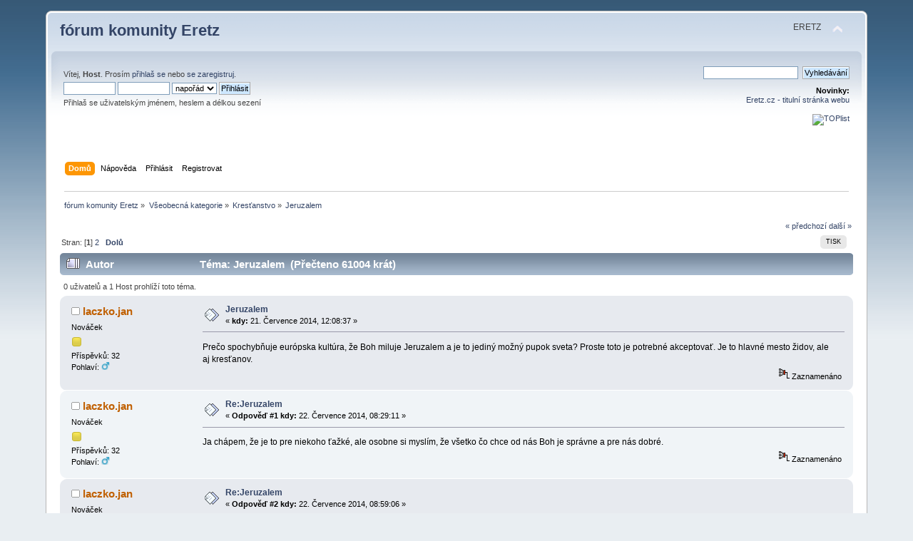

--- FILE ---
content_type: text/html; charset=UTF-8
request_url: https://forum.eretz.cz/index.php/topic,1747.0.html?PHPSESSID=a15o3mqbdj62h7cju5vouk1v50
body_size: 13465
content:
<!DOCTYPE html PUBLIC "-//W3C//DTD XHTML 1.0 Transitional//EN" "http://www.w3.org/TR/xhtml1/DTD/xhtml1-transitional.dtd">
<html xmlns="http://www.w3.org/1999/xhtml">
<head>
	<link rel="stylesheet" type="text/css" href="https://forum.eretz.cz/Themes/default/css/index.css?fin20" />
	<link rel="stylesheet" type="text/css" href="https://forum.eretz.cz/Themes/default/css/webkit.css" />
	<script type="text/javascript" src="https://forum.eretz.cz/Themes/default/scripts/script.js?fin20"></script>
	<script type="text/javascript" src="https://forum.eretz.cz/Themes/default/scripts/theme.js?fin20"></script>
	<script type="text/javascript"><!-- // --><![CDATA[
		var smf_theme_url = "https://forum.eretz.cz/Themes/default";
		var smf_default_theme_url = "https://forum.eretz.cz/Themes/default";
		var smf_images_url = "https://forum.eretz.cz/Themes/default/images";
		var smf_scripturl = "https://forum.eretz.cz/index.php?PHPSESSID=a15o3mqbdj62h7cju5vouk1v50&amp;";
		var smf_iso_case_folding = false;
		var smf_charset = "UTF-8";
		var ajax_notification_text = "Nahrávám...";
		var ajax_notification_cancel_text = "Storno";
	// ]]></script>
	<meta http-equiv="Content-Type" content="text/html; charset=UTF-8" />
	<meta name="description" content="Jeruzalem" />
	<meta name="keywords" content="Izrael,Israel,Eretz,žid,judaismus,Tóra,zprávy,fórum,forum,mossad,mosad,Egypt,Jordánsko,plastelína,formelína,modurit,Gaza,Arab,košer,válka,teror,terorismus" />
	<title>Jeruzalem</title>
	<link rel="canonical" href="https://forum.eretz.cz/index.php?topic=1747.0" />
	<link rel="help" href="https://forum.eretz.cz/index.php?PHPSESSID=a15o3mqbdj62h7cju5vouk1v50&amp;action=help" />
	<link rel="search" href="https://forum.eretz.cz/index.php?PHPSESSID=a15o3mqbdj62h7cju5vouk1v50&amp;action=search" />
	<link rel="contents" href="https://forum.eretz.cz/index.php?PHPSESSID=a15o3mqbdj62h7cju5vouk1v50&amp;" />
	<link rel="alternate" type="application/rss+xml" title="fórum komunity Eretz - RSS" href="https://forum.eretz.cz/index.php?PHPSESSID=a15o3mqbdj62h7cju5vouk1v50&amp;type=rss;action=.xml" />
	<link rel="prev" href="https://forum.eretz.cz/index.php/topic,1747.0/prev_next,prev.html?PHPSESSID=a15o3mqbdj62h7cju5vouk1v50" />
	<link rel="next" href="https://forum.eretz.cz/index.php/topic,1747.0/prev_next,next.html?PHPSESSID=a15o3mqbdj62h7cju5vouk1v50" />
	<link rel="index" href="https://forum.eretz.cz/index.php/board,18.0.html?PHPSESSID=a15o3mqbdj62h7cju5vouk1v50" />
       <script language=JavaScript>
<!--
//Disable right click script III- By Renigade (renigade@mediaone.net)
//For full source code, visit http://www.dynamicdrive.com
var message="";
///////////////////////////////////
function clickIE() {if (document.all) {(message);return false;}}
function clickNS(e) {if 
(document.layers||(document.getElementById&&!document.all)) {
if (e.which==2||e.which==3) {(message);return false;}}}
if (document.layers) 
{document.captureEvents(Event.MOUSEDOWN);document.onmousedown=clickNS;}
else{document.onmouseup=clickNS;document.oncontextmenu=clickIE;}

document.oncontextmenu=new Function("return false")
// --> 
</script>
		<script type="text/javascript" src="https://forum.eretz.cz/Themes/default/scripts/captcha.js"></script>
</head>
<body>
<div id="wrapper" style="width: 90%">
	<div id="header"><div class="frame">
		<div id="top_section">
			<h1 class="forumtitle">
				<a href="https://forum.eretz.cz/index.php?PHPSESSID=a15o3mqbdj62h7cju5vouk1v50&amp;">fórum komunity Eretz</a>
			</h1>
			<img id="upshrink" src="https://forum.eretz.cz/Themes/default/images/upshrink.png" alt="*" title="Sbal nebo rozbal hlavičku." style="display: none;" />
			<div id="siteslogan" class="floatright">ERETZ</div>
		</div>
		<div id="upper_section" class="middletext">
			<div class="user">
				<script type="text/javascript" src="https://forum.eretz.cz/Themes/default/scripts/sha1.js"></script>
				<form id="guest_form" action="https://forum.eretz.cz/index.php?PHPSESSID=a15o3mqbdj62h7cju5vouk1v50&amp;action=login2" method="post" accept-charset="UTF-8"  onsubmit="hashLoginPassword(this, '308a4b5d7e62c3677fc5d4d0b45a2345');">
					<div class="info">Vítej, <strong>Host</strong>. Prosím <a href="https://forum.eretz.cz/index.php?PHPSESSID=a15o3mqbdj62h7cju5vouk1v50&amp;action=login">přihlaš se</a> nebo <a href="https://forum.eretz.cz/index.php?PHPSESSID=a15o3mqbdj62h7cju5vouk1v50&amp;action=register">se zaregistruj</a>.</div>
					<input type="text" name="user" size="10" class="input_text" />
					<input type="password" name="passwrd" size="10" class="input_password" />
					<select name="cookielength">
						<option value="60">1 hodina</option>
						<option value="1440">1 den</option>
						<option value="10080">1 týden</option>
						<option value="43200">1 měsíc</option>
						<option value="-1" selected="selected">napořád</option>
					</select>
					<input type="submit" value="Přihlásit" class="button_submit" /><br />
					<div class="info">Přihlaš se uživatelským jménem, heslem a délkou sezení</div>
					<input type="hidden" name="hash_passwrd" value="" /><input type="hidden" name="bb7fe873fa" value="308a4b5d7e62c3677fc5d4d0b45a2345" />
				</form>
			</div>
			<div class="news normaltext">
				<form id="search_form" action="https://forum.eretz.cz/index.php?PHPSESSID=a15o3mqbdj62h7cju5vouk1v50&amp;action=search2" method="post" accept-charset="UTF-8">
					<input type="text" name="search" value="" class="input_text" />&nbsp;
					<input type="submit" name="submit" value="Vyhledávání" class="button_submit" />
					<input type="hidden" name="advanced" value="0" />
					<input type="hidden" name="topic" value="1747" /></form>
				<h2>Novinky: </h2>
				<p><a href="https://eretz.cz">Eretz.cz - titulní stránka webu</a><br /><!--TopList--><br /><a href="https://www.toplist.cz/stat/311186"><script language="JavaScript" type="text/javascript"><br /><!--<br />document.write (&#039;<img src="https://toplist.cz/dot.asp?id=311186&amp;https=&#039;+escape(document.referrer)+&#039;&amp;wi=&#039;+escape(window.screen.width)+&#039;&amp;he=&#039;+escape(window.screen.height)+&#039;&amp;cd=&#039;+escape(window.screen.colorDepth)+&#039;&amp;t=&#039;+escape(document.title)+&#039;" width="1" height="1" border=0 alt="TOPlist" />&#039;); <br />//--></script><img src="https://toplist.cz/dot.asp?id=311186&amp;https=&amp;wi=1024&amp;he=768&amp;cd=32&amp;t=eretz.cz%20%7C%20zpravodajstv%ED%20z%20Izraele%20-%20%DAvodn%ED%20str%E1nka" alt="TOPlist" border="0" height="1" width="1"></a><noscript><img src="https://toplist.cz/dot.asp?id=311186" border="0"<br />alt="TOPlist" width="1" height="1" /></noscript><br /><br /></p>
			</div>
		</div>
		<br class="clear" />
		<script type="text/javascript"><!-- // --><![CDATA[
			var oMainHeaderToggle = new smc_Toggle({
				bToggleEnabled: true,
				bCurrentlyCollapsed: false,
				aSwappableContainers: [
					'upper_section'
				],
				aSwapImages: [
					{
						sId: 'upshrink',
						srcExpanded: smf_images_url + '/upshrink.png',
						altExpanded: 'Sbal nebo rozbal hlavičku.',
						srcCollapsed: smf_images_url + '/upshrink2.png',
						altCollapsed: 'Sbal nebo rozbal hlavičku.'
					}
				],
				oThemeOptions: {
					bUseThemeSettings: false,
					sOptionName: 'collapse_header',
					sSessionVar: 'bb7fe873fa',
					sSessionId: '308a4b5d7e62c3677fc5d4d0b45a2345'
				},
				oCookieOptions: {
					bUseCookie: true,
					sCookieName: 'upshrink'
				}
			});
		// ]]></script>
		<div id="main_menu">
			<ul class="dropmenu" id="menu_nav">
				<li id="button_home">
					<a class="active firstlevel" href="https://forum.eretz.cz/index.php?PHPSESSID=a15o3mqbdj62h7cju5vouk1v50&amp;">
						<span class="last firstlevel">Domů</span>
					</a>
				</li>
				<li id="button_help">
					<a class="firstlevel" href="https://forum.eretz.cz/index.php?PHPSESSID=a15o3mqbdj62h7cju5vouk1v50&amp;action=help">
						<span class="firstlevel">Nápověda</span>
					</a>
				</li>
				<li id="button_login">
					<a class="firstlevel" href="https://forum.eretz.cz/index.php?PHPSESSID=a15o3mqbdj62h7cju5vouk1v50&amp;action=login">
						<span class="firstlevel">Přihlásit</span>
					</a>
				</li>
				<li id="button_register">
					<a class="firstlevel" href="https://forum.eretz.cz/index.php?PHPSESSID=a15o3mqbdj62h7cju5vouk1v50&amp;action=register">
						<span class="last firstlevel">Registrovat</span>
					</a>
				</li>
			</ul>
		</div>
		<br class="clear" />
	</div></div>
	<div id="content_section"><div class="frame">
		<div id="main_content_section">
	<div class="navigate_section">
		<ul>
			<li>
				<a href="https://forum.eretz.cz/index.php?PHPSESSID=a15o3mqbdj62h7cju5vouk1v50&amp;"><span>fórum komunity Eretz</span></a> &#187;
			</li>
			<li>
				<a href="https://forum.eretz.cz/index.php?PHPSESSID=a15o3mqbdj62h7cju5vouk1v50&amp;#c1"><span>Všeobecná kategorie</span></a> &#187;
			</li>
			<li>
				<a href="https://forum.eretz.cz/index.php/board,18.0.html?PHPSESSID=a15o3mqbdj62h7cju5vouk1v50"><span>Kresťanstvo</span></a> &#187;
			</li>
			<li class="last">
				<a href="https://forum.eretz.cz/index.php/topic,1747.0.html?PHPSESSID=a15o3mqbdj62h7cju5vouk1v50"><span>Jeruzalem</span></a>
			</li>
		</ul>
	</div>
			<a id="top"></a>
			<a id="msg28358"></a>
			<div class="pagesection">
				<div class="nextlinks"><a href="https://forum.eretz.cz/index.php/topic,1747.0/prev_next,prev.html?PHPSESSID=a15o3mqbdj62h7cju5vouk1v50#new">&laquo; předchozí</a> <a href="https://forum.eretz.cz/index.php/topic,1747.0/prev_next,next.html?PHPSESSID=a15o3mqbdj62h7cju5vouk1v50#new">další &raquo;</a></div>
		<div class="buttonlist floatright">
			<ul>
				<li><a class="button_strip_print" href="https://forum.eretz.cz/index.php?PHPSESSID=a15o3mqbdj62h7cju5vouk1v50&amp;action=printpage;topic=1747.0" rel="new_win nofollow"><span class="last">Tisk</span></a></li>
			</ul>
		</div>
				<div class="pagelinks floatleft">Stran: [<strong>1</strong>] <a class="navPages" href="https://forum.eretz.cz/index.php/topic,1747.25.html?PHPSESSID=a15o3mqbdj62h7cju5vouk1v50">2</a>   &nbsp;&nbsp;<a href="#lastPost"><strong>Dolů</strong></a></div>
			</div>
			<div id="forumposts">
				<div class="cat_bar">
					<h3 class="catbg">
						<img src="https://forum.eretz.cz/Themes/default/images/topic/veryhot_post.gif" align="bottom" alt="" />
						<span id="author">Autor</span>
						Téma: Jeruzalem &nbsp;(Přečteno 61004 krát)
					</h3>
				</div>
				<p id="whoisviewing" class="smalltext">0 uživatelů a 1 Host prohlíží toto téma.
				</p>
				<form action="https://forum.eretz.cz/index.php?PHPSESSID=a15o3mqbdj62h7cju5vouk1v50&amp;action=quickmod2;topic=1747.0" method="post" accept-charset="UTF-8" name="quickModForm" id="quickModForm" style="margin: 0;" onsubmit="return oQuickModify.bInEditMode ? oQuickModify.modifySave('308a4b5d7e62c3677fc5d4d0b45a2345', 'bb7fe873fa') : false">
				<div class="windowbg">
					<span class="topslice"><span></span></span>
					<div class="post_wrapper">
						<div class="poster">
							<h4>
								<img src="https://forum.eretz.cz/Themes/default/images/useroff.gif" alt="Offline" />
								<a href="https://forum.eretz.cz/index.php?PHPSESSID=a15o3mqbdj62h7cju5vouk1v50&amp;action=profile;u=1723" title="Zobraz profil uživatele laczko.jan">laczko.jan</a>
							</h4>
							<ul class="reset smalltext" id="msg_28358_extra_info">
								<li class="postgroup">Nováček</li>
								<li class="stars"><img src="https://forum.eretz.cz/Themes/default/images/star.gif" alt="*" /></li>
								<li class="postcount">Příspěvků: 32</li>
								<li class="gender">Pohlaví: <img class="gender" src="https://forum.eretz.cz/Themes/default/images/Male.gif" alt="Mužské" /></li>
								<li class="profile">
									<ul>
									</ul>
								</li>
							</ul>
						</div>
						<div class="postarea">
							<div class="flow_hidden">
								<div class="keyinfo">
									<div class="messageicon">
										<img src="https://forum.eretz.cz/Themes/default/images/post/xx.gif" alt="" />
									</div>
									<h5 id="subject_28358">
										<a href="https://forum.eretz.cz/index.php/topic,1747.msg28358.html?PHPSESSID=a15o3mqbdj62h7cju5vouk1v50#msg28358" rel="nofollow">Jeruzalem</a>
									</h5>
									<div class="smalltext">&#171; <strong> kdy:</strong> 21. Července 2014, 12:08:37 &#187;</div>
									<div id="msg_28358_quick_mod"></div>
								</div>
							</div>
							<div class="post">
								<div class="inner" id="msg_28358">Prečo spochybňuje európska kultúra, že Boh miluje Jeruzalem a je to jediný možný pupok sveta? Proste toto je potrebné akceptovať. Je to hlavné mesto židov, ale aj kresťanov. </div>
							</div>
						</div>
						<div class="moderatorbar">
							<div class="smalltext modified" id="modified_28358">
							</div>
							<div class="smalltext reportlinks">
								<img src="https://forum.eretz.cz/Themes/default/images/ip.gif" alt="" />
								Zaznamenáno
							</div>
						</div>
					</div>
					<span class="botslice"><span></span></span>
				</div>
				<hr class="post_separator" />
				<a id="msg28363"></a>
				<div class="windowbg2">
					<span class="topslice"><span></span></span>
					<div class="post_wrapper">
						<div class="poster">
							<h4>
								<img src="https://forum.eretz.cz/Themes/default/images/useroff.gif" alt="Offline" />
								<a href="https://forum.eretz.cz/index.php?PHPSESSID=a15o3mqbdj62h7cju5vouk1v50&amp;action=profile;u=1723" title="Zobraz profil uživatele laczko.jan">laczko.jan</a>
							</h4>
							<ul class="reset smalltext" id="msg_28363_extra_info">
								<li class="postgroup">Nováček</li>
								<li class="stars"><img src="https://forum.eretz.cz/Themes/default/images/star.gif" alt="*" /></li>
								<li class="postcount">Příspěvků: 32</li>
								<li class="gender">Pohlaví: <img class="gender" src="https://forum.eretz.cz/Themes/default/images/Male.gif" alt="Mužské" /></li>
								<li class="profile">
									<ul>
									</ul>
								</li>
							</ul>
						</div>
						<div class="postarea">
							<div class="flow_hidden">
								<div class="keyinfo">
									<div class="messageicon">
										<img src="https://forum.eretz.cz/Themes/default/images/post/xx.gif" alt="" />
									</div>
									<h5 id="subject_28363">
										<a href="https://forum.eretz.cz/index.php/topic,1747.msg28363.html?PHPSESSID=a15o3mqbdj62h7cju5vouk1v50#msg28363" rel="nofollow">Re:Jeruzalem</a>
									</h5>
									<div class="smalltext">&#171; <strong>Odpověď #1 kdy:</strong> 22. Července 2014, 08:29:11 &#187;</div>
									<div id="msg_28363_quick_mod"></div>
								</div>
							</div>
							<div class="post">
								<div class="inner" id="msg_28363">Ja chápem, že je to pre niekoho ťažké, ale osobne si myslím, že všetko čo chce od nás Boh je správne a pre nás dobré.</div>
							</div>
						</div>
						<div class="moderatorbar">
							<div class="smalltext modified" id="modified_28363">
							</div>
							<div class="smalltext reportlinks">
								<img src="https://forum.eretz.cz/Themes/default/images/ip.gif" alt="" />
								Zaznamenáno
							</div>
						</div>
					</div>
					<span class="botslice"><span></span></span>
				</div>
				<hr class="post_separator" />
				<a id="msg28364"></a>
				<div class="windowbg">
					<span class="topslice"><span></span></span>
					<div class="post_wrapper">
						<div class="poster">
							<h4>
								<img src="https://forum.eretz.cz/Themes/default/images/useroff.gif" alt="Offline" />
								<a href="https://forum.eretz.cz/index.php?PHPSESSID=a15o3mqbdj62h7cju5vouk1v50&amp;action=profile;u=1723" title="Zobraz profil uživatele laczko.jan">laczko.jan</a>
							</h4>
							<ul class="reset smalltext" id="msg_28364_extra_info">
								<li class="postgroup">Nováček</li>
								<li class="stars"><img src="https://forum.eretz.cz/Themes/default/images/star.gif" alt="*" /></li>
								<li class="postcount">Příspěvků: 32</li>
								<li class="gender">Pohlaví: <img class="gender" src="https://forum.eretz.cz/Themes/default/images/Male.gif" alt="Mužské" /></li>
								<li class="profile">
									<ul>
									</ul>
								</li>
							</ul>
						</div>
						<div class="postarea">
							<div class="flow_hidden">
								<div class="keyinfo">
									<div class="messageicon">
										<img src="https://forum.eretz.cz/Themes/default/images/post/xx.gif" alt="" />
									</div>
									<h5 id="subject_28364">
										<a href="https://forum.eretz.cz/index.php/topic,1747.msg28364.html?PHPSESSID=a15o3mqbdj62h7cju5vouk1v50#msg28364" rel="nofollow">Re:Jeruzalem</a>
									</h5>
									<div class="smalltext">&#171; <strong>Odpověď #2 kdy:</strong> 22. Července 2014, 08:59:06 &#187;</div>
									<div id="msg_28364_quick_mod"></div>
								</div>
							</div>
							<div class="post">
								<div class="inner" id="msg_28364">Veľká otázka je ako sa chovať k moslimom na Chrámovej hore. Máme právo vyžadovať aby na tomto mieste bola akceptovaná božia vôľa? Teda aby Chrámová hora nebola poškvrňovaná moslimským &quot;bohom&quot;. </div>
							</div>
						</div>
						<div class="moderatorbar">
							<div class="smalltext modified" id="modified_28364">
							</div>
							<div class="smalltext reportlinks">
								<img src="https://forum.eretz.cz/Themes/default/images/ip.gif" alt="" />
								Zaznamenáno
							</div>
						</div>
					</div>
					<span class="botslice"><span></span></span>
				</div>
				<hr class="post_separator" />
				<a id="msg28371"></a>
				<div class="windowbg2">
					<span class="topslice"><span></span></span>
					<div class="post_wrapper">
						<div class="poster">
							<h4>
								<img src="https://forum.eretz.cz/Themes/default/images/useroff.gif" alt="Offline" />
								<a href="https://forum.eretz.cz/index.php?PHPSESSID=a15o3mqbdj62h7cju5vouk1v50&amp;action=profile;u=1723" title="Zobraz profil uživatele laczko.jan">laczko.jan</a>
							</h4>
							<ul class="reset smalltext" id="msg_28371_extra_info">
								<li class="postgroup">Nováček</li>
								<li class="stars"><img src="https://forum.eretz.cz/Themes/default/images/star.gif" alt="*" /></li>
								<li class="postcount">Příspěvků: 32</li>
								<li class="gender">Pohlaví: <img class="gender" src="https://forum.eretz.cz/Themes/default/images/Male.gif" alt="Mužské" /></li>
								<li class="profile">
									<ul>
									</ul>
								</li>
							</ul>
						</div>
						<div class="postarea">
							<div class="flow_hidden">
								<div class="keyinfo">
									<div class="messageicon">
										<img src="https://forum.eretz.cz/Themes/default/images/post/xx.gif" alt="" />
									</div>
									<h5 id="subject_28371">
										<a href="https://forum.eretz.cz/index.php/topic,1747.msg28371.html?PHPSESSID=a15o3mqbdj62h7cju5vouk1v50#msg28371" rel="nofollow">Re:Jeruzalem</a>
									</h5>
									<div class="smalltext">&#171; <strong>Odpověď #3 kdy:</strong> 23. Července 2014, 08:24:58 &#187;</div>
									<div id="msg_28371_quick_mod"></div>
								</div>
							</div>
							<div class="post">
								<div class="inner" id="msg_28371">Prečo sa Európa stavia proti Izraelu? To ozaj nevidia, že Hamas by najradšej zlikvidoval celú Európu ak by mohol? Ak by sem napochodovali ich vojaci, tak by sa s nami nebavili, že čo chceme, prečo a ako. To si ozaj myslíte, že moslimovia s nami chcú vyjednávať? Ozaj neviete, že moslim môže aj klamať ak ide o jeho vieru? Toto ozaj nikto v Európe nevie?</div>
							</div>
						</div>
						<div class="moderatorbar">
							<div class="smalltext modified" id="modified_28371">
							</div>
							<div class="smalltext reportlinks">
								<img src="https://forum.eretz.cz/Themes/default/images/ip.gif" alt="" />
								Zaznamenáno
							</div>
						</div>
					</div>
					<span class="botslice"><span></span></span>
				</div>
				<hr class="post_separator" />
				<a id="msg28395"></a>
				<div class="windowbg">
					<span class="topslice"><span></span></span>
					<div class="post_wrapper">
						<div class="poster">
							<h4>
								<img src="https://forum.eretz.cz/Themes/default/images/useroff.gif" alt="Offline" />
								<a href="https://forum.eretz.cz/index.php?PHPSESSID=a15o3mqbdj62h7cju5vouk1v50&amp;action=profile;u=1723" title="Zobraz profil uživatele laczko.jan">laczko.jan</a>
							</h4>
							<ul class="reset smalltext" id="msg_28395_extra_info">
								<li class="postgroup">Nováček</li>
								<li class="stars"><img src="https://forum.eretz.cz/Themes/default/images/star.gif" alt="*" /></li>
								<li class="postcount">Příspěvků: 32</li>
								<li class="gender">Pohlaví: <img class="gender" src="https://forum.eretz.cz/Themes/default/images/Male.gif" alt="Mužské" /></li>
								<li class="profile">
									<ul>
									</ul>
								</li>
							</ul>
						</div>
						<div class="postarea">
							<div class="flow_hidden">
								<div class="keyinfo">
									<div class="messageicon">
										<img src="https://forum.eretz.cz/Themes/default/images/post/xx.gif" alt="" />
									</div>
									<h5 id="subject_28395">
										<a href="https://forum.eretz.cz/index.php/topic,1747.msg28395.html?PHPSESSID=a15o3mqbdj62h7cju5vouk1v50#msg28395" rel="nofollow">Re:Jeruzalem</a>
									</h5>
									<div class="smalltext">&#171; <strong>Odpověď #4 kdy:</strong> 27. Července 2014, 20:35:54 &#187;</div>
									<div id="msg_28395_quick_mod"></div>
								</div>
							</div>
							<div class="post">
								<div class="inner" id="msg_28395">Takže tie posledné časy nám pekne prebiehajú. Zatiaľ o tom len toľko. Nemám právo tu písať o tom viac. Verím však tomu, že sa tu nájdu ľudia, ktorí mi rozumejú.</div>
							</div>
						</div>
						<div class="moderatorbar">
							<div class="smalltext modified" id="modified_28395">
							</div>
							<div class="smalltext reportlinks">
								<img src="https://forum.eretz.cz/Themes/default/images/ip.gif" alt="" />
								Zaznamenáno
							</div>
						</div>
					</div>
					<span class="botslice"><span></span></span>
				</div>
				<hr class="post_separator" />
				<a id="msg28397"></a>
				<div class="windowbg2">
					<span class="topslice"><span></span></span>
					<div class="post_wrapper">
						<div class="poster">
							<h4>
								<img src="https://forum.eretz.cz/Themes/default/images/useroff.gif" alt="Offline" />
								<a href="https://forum.eretz.cz/index.php?PHPSESSID=a15o3mqbdj62h7cju5vouk1v50&amp;action=profile;u=1622" title="Zobraz profil uživatele wocicko">wocicko</a>
							</h4>
							<ul class="reset smalltext" id="msg_28397_extra_info">
								<li class="postgroup">Mladší člen</li>
								<li class="stars"><img src="https://forum.eretz.cz/Themes/default/images/star.gif" alt="*" /><img src="https://forum.eretz.cz/Themes/default/images/star.gif" alt="*" /></li>
								<li class="avatar">
									<a href="https://forum.eretz.cz/index.php?PHPSESSID=a15o3mqbdj62h7cju5vouk1v50&amp;action=profile;u=1622">
										<img class="avatar" src="https://forum.eretz.cz/index.php?PHPSESSID=a15o3mqbdj62h7cju5vouk1v50&amp;action=dlattach;attach=40;type=avatar" alt="" />
									</a>
								</li>
								<li class="postcount">Příspěvků: 93</li>
								<li class="gender">Pohlaví: <img class="gender" src="https://forum.eretz.cz/Themes/default/images/Female.gif" alt="Ženské" /></li>
								<li class="profile">
									<ul>
									</ul>
								</li>
							</ul>
						</div>
						<div class="postarea">
							<div class="flow_hidden">
								<div class="keyinfo">
									<div class="messageicon">
										<img src="https://forum.eretz.cz/Themes/default/images/post/xx.gif" alt="" />
									</div>
									<h5 id="subject_28397">
										<a href="https://forum.eretz.cz/index.php/topic,1747.msg28397.html?PHPSESSID=a15o3mqbdj62h7cju5vouk1v50#msg28397" rel="nofollow">Re:Jeruzalem</a>
									</h5>
									<div class="smalltext">&#171; <strong>Odpověď #5 kdy:</strong> 28. Července 2014, 21:35:08 &#187;</div>
									<div id="msg_28397_quick_mod"></div>
								</div>
							</div>
							<div class="post">
								<div class="inner" id="msg_28397">Jádro problému je asi toto: Islám vůbec není náboženství, je to jen politické hnutí s těmi nejnižšími velkomocenskými choutkami, které se schovává za roušku náboženstvḯ. Problém je, že už jsou rozlezlí všude, tak se toto nesmí říkat, přestože je to fakt... No a taky Evropu ničí velké množství pseudolevicovýých nekňubů ze střední třídy, kteří z nějakého neznámého důvodu rádi podporují &quot;ty slabší&quot;, anižby o problému cokoli věděli viz podporovatelé palestinců, romů a podobně... Všichni jsou si rovni, všichni mají na všechno právo, ale kam to vede, ve své stupiditě&nbsp; už nedohlédnou.</div>
							</div>
						</div>
						<div class="moderatorbar">
							<div class="smalltext modified" id="modified_28397">
							</div>
							<div class="smalltext reportlinks">
								<img src="https://forum.eretz.cz/Themes/default/images/ip.gif" alt="" />
								Zaznamenáno
							</div>
						</div>
					</div>
					<span class="botslice"><span></span></span>
				</div>
				<hr class="post_separator" />
				<a id="msg28398"></a>
				<div class="windowbg">
					<span class="topslice"><span></span></span>
					<div class="post_wrapper">
						<div class="poster">
							<h4>
								<img src="https://forum.eretz.cz/Themes/default/images/useroff.gif" alt="Offline" />
								<a href="https://forum.eretz.cz/index.php?PHPSESSID=a15o3mqbdj62h7cju5vouk1v50&amp;action=profile;u=152" title="Zobraz profil uživatele Tamar">Tamar</a>
							</h4>
							<ul class="reset smalltext" id="msg_28398_extra_info">
								<li class="postgroup">Nestor</li>
								<li class="stars"><img src="https://forum.eretz.cz/Themes/default/images/star.gif" alt="*" /><img src="https://forum.eretz.cz/Themes/default/images/star.gif" alt="*" /><img src="https://forum.eretz.cz/Themes/default/images/star.gif" alt="*" /><img src="https://forum.eretz.cz/Themes/default/images/star.gif" alt="*" /><img src="https://forum.eretz.cz/Themes/default/images/star.gif" alt="*" /></li>
								<li class="avatar">
									<a href="https://forum.eretz.cz/index.php?PHPSESSID=a15o3mqbdj62h7cju5vouk1v50&amp;action=profile;u=152">
										<img class="avatar" src="https://forum.eretz.cz/index.php?PHPSESSID=a15o3mqbdj62h7cju5vouk1v50&amp;action=dlattach;attach=35;type=avatar" alt="" />
									</a>
								</li>
								<li class="postcount">Příspěvků: 688</li>
								<li class="blurb">skype: mar.se22</li>
								<li class="profile">
									<ul>
									</ul>
								</li>
							</ul>
						</div>
						<div class="postarea">
							<div class="flow_hidden">
								<div class="keyinfo">
									<div class="messageicon">
										<img src="https://forum.eretz.cz/Themes/default/images/post/xx.gif" alt="" />
									</div>
									<h5 id="subject_28398">
										<a href="https://forum.eretz.cz/index.php/topic,1747.msg28398.html?PHPSESSID=a15o3mqbdj62h7cju5vouk1v50#msg28398" rel="nofollow">Re:Jeruzalem</a>
									</h5>
									<div class="smalltext">&#171; <strong>Odpověď #6 kdy:</strong> 28. Července 2014, 23:01:27 &#187;</div>
									<div id="msg_28398_quick_mod"></div>
								</div>
							</div>
							<div class="post">
								<div class="inner" id="msg_28398"><div class="quoteheader"><div class="topslice_quote"><a href="https://forum.eretz.cz/index.php/topic,1747.msg28397.html?PHPSESSID=a15o3mqbdj62h7cju5vouk1v50#msg28397">Citace: wocicko kdy 28. Července 2014, 21:35:08</a></div></div><blockquote class="bbc_standard_quote">... viz podporovatelé palestinců, romů a podobně... </blockquote><div class="quotefooter"><div class="botslice_quote"></div></div><br />ale no jauvejs...&nbsp; <img src="https://forum.eretz.cz/Smileys/aaron/angry.gif" alt="&gt;&#58;&#40;" title="Hněv" class="smiley" />&nbsp; &nbsp;nějak mi uchází v čem si jsou podobní plastelinci a Romové.. (??)</div>
							</div>
						</div>
						<div class="moderatorbar">
							<div class="smalltext modified" id="modified_28398">
							</div>
							<div class="smalltext reportlinks">
								<img src="https://forum.eretz.cz/Themes/default/images/ip.gif" alt="" />
								Zaznamenáno
							</div>
						</div>
					</div>
					<span class="botslice"><span></span></span>
				</div>
				<hr class="post_separator" />
				<a id="msg28400"></a>
				<div class="windowbg2">
					<span class="topslice"><span></span></span>
					<div class="post_wrapper">
						<div class="poster">
							<h4>
								<img src="https://forum.eretz.cz/Themes/default/images/useroff.gif" alt="Offline" />
								<a href="https://forum.eretz.cz/index.php?PHPSESSID=a15o3mqbdj62h7cju5vouk1v50&amp;action=profile;u=1622" title="Zobraz profil uživatele wocicko">wocicko</a>
							</h4>
							<ul class="reset smalltext" id="msg_28400_extra_info">
								<li class="postgroup">Mladší člen</li>
								<li class="stars"><img src="https://forum.eretz.cz/Themes/default/images/star.gif" alt="*" /><img src="https://forum.eretz.cz/Themes/default/images/star.gif" alt="*" /></li>
								<li class="avatar">
									<a href="https://forum.eretz.cz/index.php?PHPSESSID=a15o3mqbdj62h7cju5vouk1v50&amp;action=profile;u=1622">
										<img class="avatar" src="https://forum.eretz.cz/index.php?PHPSESSID=a15o3mqbdj62h7cju5vouk1v50&amp;action=dlattach;attach=40;type=avatar" alt="" />
									</a>
								</li>
								<li class="postcount">Příspěvků: 93</li>
								<li class="gender">Pohlaví: <img class="gender" src="https://forum.eretz.cz/Themes/default/images/Female.gif" alt="Ženské" /></li>
								<li class="profile">
									<ul>
									</ul>
								</li>
							</ul>
						</div>
						<div class="postarea">
							<div class="flow_hidden">
								<div class="keyinfo">
									<div class="messageicon">
										<img src="https://forum.eretz.cz/Themes/default/images/post/xx.gif" alt="" />
									</div>
									<h5 id="subject_28400">
										<a href="https://forum.eretz.cz/index.php/topic,1747.msg28400.html?PHPSESSID=a15o3mqbdj62h7cju5vouk1v50#msg28400" rel="nofollow">Re:Jeruzalem</a>
									</h5>
									<div class="smalltext">&#171; <strong>Odpověď #7 kdy:</strong> 29. Července 2014, 00:07:27 &#187;</div>
									<div id="msg_28400_quick_mod"></div>
								</div>
							</div>
							<div class="post">
								<div class="inner" id="msg_28400"><div class="quoteheader"><div class="topslice_quote"><a href="https://forum.eretz.cz/index.php/topic,1747.msg28398.html?PHPSESSID=a15o3mqbdj62h7cju5vouk1v50#msg28398">Citace: Tamar kdy 28. Července 2014, 23:01:27</a></div></div><blockquote class="bbc_standard_quote"><div class="quoteheader"><div class="topslice_quote"><a href="https://forum.eretz.cz/index.php/topic,1747.msg28397.html?PHPSESSID=a15o3mqbdj62h7cju5vouk1v50#msg28397">Citace: wocicko kdy 28. Července 2014, 21:35:08</a></div></div><blockquote class="bbc_alternate_quote">... viz podporovatelé palestinců, romů a podobně... </blockquote><div class="quotefooter"><div class="botslice_quote"></div></div><br />ale no jauvejs...&nbsp; <img src="https://forum.eretz.cz/Smileys/aaron/angry.gif" alt="&gt;&#58;&#40;" title="Hněv" class="smiley" />&nbsp; &nbsp;nějak mi uchází v čem si jsou podobní plastelinci a Romové.. (??)<br /><br /></blockquote><div class="quotefooter"><div class="botslice_quote"></div></div><br />To jsi mě nepochopila: nejde o to, že jsou si podobní, ale jde o ty pseudo-intelektuály, kteří se za každou cenu zastávají &quot;menšiny&quot;, i když není objektivně v právu a zastávají se jí, anižby sami věděli proč. </div>
							</div>
						</div>
						<div class="moderatorbar">
							<div class="smalltext modified" id="modified_28400">
							</div>
							<div class="smalltext reportlinks">
								<img src="https://forum.eretz.cz/Themes/default/images/ip.gif" alt="" />
								Zaznamenáno
							</div>
						</div>
					</div>
					<span class="botslice"><span></span></span>
				</div>
				<hr class="post_separator" />
				<a id="msg28401"></a>
				<div class="windowbg">
					<span class="topslice"><span></span></span>
					<div class="post_wrapper">
						<div class="poster">
							<h4>
								<img src="https://forum.eretz.cz/Themes/default/images/useroff.gif" alt="Offline" />
								<a href="https://forum.eretz.cz/index.php?PHPSESSID=a15o3mqbdj62h7cju5vouk1v50&amp;action=profile;u=1723" title="Zobraz profil uživatele laczko.jan">laczko.jan</a>
							</h4>
							<ul class="reset smalltext" id="msg_28401_extra_info">
								<li class="postgroup">Nováček</li>
								<li class="stars"><img src="https://forum.eretz.cz/Themes/default/images/star.gif" alt="*" /></li>
								<li class="postcount">Příspěvků: 32</li>
								<li class="gender">Pohlaví: <img class="gender" src="https://forum.eretz.cz/Themes/default/images/Male.gif" alt="Mužské" /></li>
								<li class="profile">
									<ul>
									</ul>
								</li>
							</ul>
						</div>
						<div class="postarea">
							<div class="flow_hidden">
								<div class="keyinfo">
									<div class="messageicon">
										<img src="https://forum.eretz.cz/Themes/default/images/post/xx.gif" alt="" />
									</div>
									<h5 id="subject_28401">
										<a href="https://forum.eretz.cz/index.php/topic,1747.msg28401.html?PHPSESSID=a15o3mqbdj62h7cju5vouk1v50#msg28401" rel="nofollow">Re:Jeruzalem</a>
									</h5>
									<div class="smalltext">&#171; <strong>Odpověď #8 kdy:</strong> 29. Července 2014, 13:43:19 &#187;</div>
									<div id="msg_28401_quick_mod"></div>
								</div>
							</div>
							<div class="post">
								<div class="inner" id="msg_28401">No v práve je len ten, kto koná podľa božieho zákona. Podľa židovsko-kresťanského zákona. Neviem či si to vôbec môžem dovoliť takto napísať, ale ja to takto cítim a vnímam. </div>
							</div>
						</div>
						<div class="moderatorbar">
							<div class="smalltext modified" id="modified_28401">
							</div>
							<div class="smalltext reportlinks">
								<img src="https://forum.eretz.cz/Themes/default/images/ip.gif" alt="" />
								Zaznamenáno
							</div>
						</div>
					</div>
					<span class="botslice"><span></span></span>
				</div>
				<hr class="post_separator" />
				<a id="msg28407"></a>
				<div class="windowbg2">
					<span class="topslice"><span></span></span>
					<div class="post_wrapper">
						<div class="poster">
							<h4>
								<img src="https://forum.eretz.cz/Themes/default/images/useroff.gif" alt="Offline" />
								<a href="https://forum.eretz.cz/index.php?PHPSESSID=a15o3mqbdj62h7cju5vouk1v50&amp;action=profile;u=1723" title="Zobraz profil uživatele laczko.jan">laczko.jan</a>
							</h4>
							<ul class="reset smalltext" id="msg_28407_extra_info">
								<li class="postgroup">Nováček</li>
								<li class="stars"><img src="https://forum.eretz.cz/Themes/default/images/star.gif" alt="*" /></li>
								<li class="postcount">Příspěvků: 32</li>
								<li class="gender">Pohlaví: <img class="gender" src="https://forum.eretz.cz/Themes/default/images/Male.gif" alt="Mužské" /></li>
								<li class="profile">
									<ul>
									</ul>
								</li>
							</ul>
						</div>
						<div class="postarea">
							<div class="flow_hidden">
								<div class="keyinfo">
									<div class="messageicon">
										<img src="https://forum.eretz.cz/Themes/default/images/post/xx.gif" alt="" />
									</div>
									<h5 id="subject_28407">
										<a href="https://forum.eretz.cz/index.php/topic,1747.msg28407.html?PHPSESSID=a15o3mqbdj62h7cju5vouk1v50#msg28407" rel="nofollow">Re:Jeruzalem</a>
									</h5>
									<div class="smalltext">&#171; <strong>Odpověď #9 kdy:</strong>  1. Srpna 2014, 09:35:50 &#187;</div>
									<div id="msg_28407_quick_mod"></div>
								</div>
							</div>
							<div class="post">
								<div class="inner" id="msg_28407">Takze je to tu. Zidia sa budu stahovat do Izraela. Presne tak ako to ma byt podla Biblie. Zacne sa uz posledna vlna?</div>
							</div>
						</div>
						<div class="moderatorbar">
							<div class="smalltext modified" id="modified_28407">
							</div>
							<div class="smalltext reportlinks">
								<img src="https://forum.eretz.cz/Themes/default/images/ip.gif" alt="" />
								Zaznamenáno
							</div>
						</div>
					</div>
					<span class="botslice"><span></span></span>
				</div>
				<hr class="post_separator" />
				<a id="msg28408"></a>
				<div class="windowbg">
					<span class="topslice"><span></span></span>
					<div class="post_wrapper">
						<div class="poster">
							<h4>
								<img src="https://forum.eretz.cz/Themes/default/images/useroff.gif" alt="Offline" />
								<a href="https://forum.eretz.cz/index.php?PHPSESSID=a15o3mqbdj62h7cju5vouk1v50&amp;action=profile;u=1718" title="Zobraz profil uživatele šavel">šavel</a>
							</h4>
							<ul class="reset smalltext" id="msg_28408_extra_info">
								<li class="postgroup">Nováček</li>
								<li class="stars"><img src="https://forum.eretz.cz/Themes/default/images/star.gif" alt="*" /></li>
								<li class="postcount">Příspěvků: 7</li>
								<li class="profile">
									<ul>
									</ul>
								</li>
							</ul>
						</div>
						<div class="postarea">
							<div class="flow_hidden">
								<div class="keyinfo">
									<div class="messageicon">
										<img src="https://forum.eretz.cz/Themes/default/images/post/xx.gif" alt="" />
									</div>
									<h5 id="subject_28408">
										<a href="https://forum.eretz.cz/index.php/topic,1747.msg28408.html?PHPSESSID=a15o3mqbdj62h7cju5vouk1v50#msg28408" rel="nofollow">Re:Jeruzalem</a>
									</h5>
									<div class="smalltext">&#171; <strong>Odpověď #10 kdy:</strong>  2. Srpna 2014, 23:34:21 &#187;</div>
									<div id="msg_28408_quick_mod"></div>
								</div>
							</div>
							<div class="post">
								<div class="inner" id="msg_28408">Nu, myslím, že tvrdit, že islám není náboženství je dost odvážné, je to jako říct, že křesťanství není náboženství, protože politikovi tisovi na slovensku šlo jen o politiku a o vznik slovenského štátu (byl to kněz). Ale s těma intelektuálama, to máte pravdu....<br /><br />No a s těma posledníma vlnama - já&nbsp; vám rozumím - bych spíš kalil vodu na stránkách ICEJe nebo podobných hnutí, které pomáhají židovskému prvku v Izraeli ze svých&nbsp; eschatologických pohnutek, než tady. Ale je to samozřejmě na vás (a na nás, uživatelech)</div>
							</div>
						</div>
						<div class="moderatorbar">
							<div class="smalltext modified" id="modified_28408">
							</div>
							<div class="smalltext reportlinks">
								<img src="https://forum.eretz.cz/Themes/default/images/ip.gif" alt="" />
								Zaznamenáno
							</div>
						</div>
					</div>
					<span class="botslice"><span></span></span>
				</div>
				<hr class="post_separator" />
				<a id="msg28414"></a>
				<div class="windowbg2">
					<span class="topslice"><span></span></span>
					<div class="post_wrapper">
						<div class="poster">
							<h4>
								<img src="https://forum.eretz.cz/Themes/default/images/useroff.gif" alt="Offline" />
								<a href="https://forum.eretz.cz/index.php?PHPSESSID=a15o3mqbdj62h7cju5vouk1v50&amp;action=profile;u=1723" title="Zobraz profil uživatele laczko.jan">laczko.jan</a>
							</h4>
							<ul class="reset smalltext" id="msg_28414_extra_info">
								<li class="postgroup">Nováček</li>
								<li class="stars"><img src="https://forum.eretz.cz/Themes/default/images/star.gif" alt="*" /></li>
								<li class="postcount">Příspěvků: 32</li>
								<li class="gender">Pohlaví: <img class="gender" src="https://forum.eretz.cz/Themes/default/images/Male.gif" alt="Mužské" /></li>
								<li class="profile">
									<ul>
									</ul>
								</li>
							</ul>
						</div>
						<div class="postarea">
							<div class="flow_hidden">
								<div class="keyinfo">
									<div class="messageicon">
										<img src="https://forum.eretz.cz/Themes/default/images/post/xx.gif" alt="" />
									</div>
									<h5 id="subject_28414">
										<a href="https://forum.eretz.cz/index.php/topic,1747.msg28414.html?PHPSESSID=a15o3mqbdj62h7cju5vouk1v50#msg28414" rel="nofollow">Re:Jeruzalem</a>
									</h5>
									<div class="smalltext">&#171; <strong>Odpověď #11 kdy:</strong>  4. Srpna 2014, 08:18:20 &#187;</div>
									<div id="msg_28414_quick_mod"></div>
								</div>
							</div>
							<div class="post">
								<div class="inner" id="msg_28414">Tiso bol rímsko-katolícky kňaz. Otázka však je či rímsko-katolícka cirkev je kresťanstvo. Nie som si istý. J to však isto nemôžem posudzovať.</div>
							</div>
						</div>
						<div class="moderatorbar">
							<div class="smalltext modified" id="modified_28414">
							</div>
							<div class="smalltext reportlinks">
								<img src="https://forum.eretz.cz/Themes/default/images/ip.gif" alt="" />
								Zaznamenáno
							</div>
						</div>
					</div>
					<span class="botslice"><span></span></span>
				</div>
				<hr class="post_separator" />
				<a id="msg28416"></a>
				<div class="windowbg">
					<span class="topslice"><span></span></span>
					<div class="post_wrapper">
						<div class="poster">
							<h4>
								<img src="https://forum.eretz.cz/Themes/default/images/useroff.gif" alt="Offline" />
								<a href="https://forum.eretz.cz/index.php?PHPSESSID=a15o3mqbdj62h7cju5vouk1v50&amp;action=profile;u=1718" title="Zobraz profil uživatele šavel">šavel</a>
							</h4>
							<ul class="reset smalltext" id="msg_28416_extra_info">
								<li class="postgroup">Nováček</li>
								<li class="stars"><img src="https://forum.eretz.cz/Themes/default/images/star.gif" alt="*" /></li>
								<li class="postcount">Příspěvků: 7</li>
								<li class="profile">
									<ul>
									</ul>
								</li>
							</ul>
						</div>
						<div class="postarea">
							<div class="flow_hidden">
								<div class="keyinfo">
									<div class="messageicon">
										<img src="https://forum.eretz.cz/Themes/default/images/post/xx.gif" alt="" />
									</div>
									<h5 id="subject_28416">
										<a href="https://forum.eretz.cz/index.php/topic,1747.msg28416.html?PHPSESSID=a15o3mqbdj62h7cju5vouk1v50#msg28416" rel="nofollow">Re:Jeruzalem</a>
									</h5>
									<div class="smalltext">&#171; <strong>Odpověď #12 kdy:</strong>  4. Srpna 2014, 13:49:45 &#187;</div>
									<div id="msg_28416_quick_mod"></div>
								</div>
							</div>
							<div class="post">
								<div class="inner" id="msg_28416">jujky, islám není náboženství, katolíci nejsou křesťani...tož hlavně že nám pěkně probíhají ty poslední časy. Těmi se zabývá eschatologie, což je od slova eschaton - řecky, česky poslední ...tak já tu do té rubriky píšu taky naposled. vše dobré. </div>
							</div>
						</div>
						<div class="moderatorbar">
							<div class="smalltext modified" id="modified_28416">
							</div>
							<div class="smalltext reportlinks">
								<img src="https://forum.eretz.cz/Themes/default/images/ip.gif" alt="" />
								Zaznamenáno
							</div>
						</div>
					</div>
					<span class="botslice"><span></span></span>
				</div>
				<hr class="post_separator" />
				<a id="msg28417"></a>
				<div class="windowbg2">
					<span class="topslice"><span></span></span>
					<div class="post_wrapper">
						<div class="poster">
							<h4>
								<img src="https://forum.eretz.cz/Themes/default/images/useroff.gif" alt="Offline" />
								<a href="https://forum.eretz.cz/index.php?PHPSESSID=a15o3mqbdj62h7cju5vouk1v50&amp;action=profile;u=1" title="Zobraz profil uživatele Scooolie">Scooolie</a>
							</h4>
							<ul class="reset smalltext" id="msg_28417_extra_info">
								<li class="membergroup">Administrátor</li>
								<li class="stars"><img src="https://forum.eretz.cz/Themes/default/images/staradmin.gif" alt="*" /><img src="https://forum.eretz.cz/Themes/default/images/staradmin.gif" alt="*" /><img src="https://forum.eretz.cz/Themes/default/images/staradmin.gif" alt="*" /><img src="https://forum.eretz.cz/Themes/default/images/staradmin.gif" alt="*" /><img src="https://forum.eretz.cz/Themes/default/images/staradmin.gif" alt="*" /></li>
								<li class="avatar">
									<a href="https://forum.eretz.cz/index.php?PHPSESSID=a15o3mqbdj62h7cju5vouk1v50&amp;action=profile;u=1">
										<img class="avatar" src="https://forum.eretz.cz/avatars/scooolie.gif" width="65" height="65" alt="" />
									</a>
								</li>
								<li class="postcount">Příspěvků: 2 206</li>
								<li class="gender">Pohlaví: <img class="gender" src="https://forum.eretz.cz/Themes/default/images/Male.gif" alt="Mužské" /></li>
								<li class="profile">
									<ul>
										<li><a href="https://eretz.cz" title="Eretz.cz" target="_blank" rel="noopener noreferrer" class="new_win"><img src="https://forum.eretz.cz/Themes/default/images/www_sm.gif" alt="Eretz.cz" /></a></li>
									</ul>
								</li>
							</ul>
						</div>
						<div class="postarea">
							<div class="flow_hidden">
								<div class="keyinfo">
									<div class="messageicon">
										<img src="https://forum.eretz.cz/Themes/default/images/post/xx.gif" alt="" />
									</div>
									<h5 id="subject_28417">
										<a href="https://forum.eretz.cz/index.php/topic,1747.msg28417.html?PHPSESSID=a15o3mqbdj62h7cju5vouk1v50#msg28417" rel="nofollow">Re:Jeruzalem</a>
									</h5>
									<div class="smalltext">&#171; <strong>Odpověď #13 kdy:</strong>  4. Srpna 2014, 13:57:09 &#187;</div>
									<div id="msg_28417_quick_mod"></div>
								</div>
							</div>
							<div class="post">
								<div class="inner" id="msg_28417">Také mám pocit, že pokusit se &quot;vyřešit&quot; určité výhrady k některým náboženským směrům tím, že je vyobcujeme z kategorie &quot;náboženství&quot; není úplně šťastné. Sice můžeme prohlásit, že islám není náboženství a katolictví není křesťanství (a při vhodně nastavených definicích pojmů &quot;náboženství&quot; a &quot;křesťanství&quot; se nám to podaří i zdůvodnit), ale čeho tím dosáhneme??</div>
							</div>
						</div>
						<div class="moderatorbar">
							<div class="smalltext modified" id="modified_28417">
							</div>
							<div class="smalltext reportlinks">
								<img src="https://forum.eretz.cz/Themes/default/images/ip.gif" alt="" />
								Zaznamenáno
							</div>
						</div>
					</div>
					<span class="botslice"><span></span></span>
				</div>
				<hr class="post_separator" />
				<a id="msg28418"></a>
				<div class="windowbg">
					<span class="topslice"><span></span></span>
					<div class="post_wrapper">
						<div class="poster">
							<h4>
								<img src="https://forum.eretz.cz/Themes/default/images/useroff.gif" alt="Offline" />
								<a href="https://forum.eretz.cz/index.php?PHPSESSID=a15o3mqbdj62h7cju5vouk1v50&amp;action=profile;u=1" title="Zobraz profil uživatele Scooolie">Scooolie</a>
							</h4>
							<ul class="reset smalltext" id="msg_28418_extra_info">
								<li class="membergroup">Administrátor</li>
								<li class="stars"><img src="https://forum.eretz.cz/Themes/default/images/staradmin.gif" alt="*" /><img src="https://forum.eretz.cz/Themes/default/images/staradmin.gif" alt="*" /><img src="https://forum.eretz.cz/Themes/default/images/staradmin.gif" alt="*" /><img src="https://forum.eretz.cz/Themes/default/images/staradmin.gif" alt="*" /><img src="https://forum.eretz.cz/Themes/default/images/staradmin.gif" alt="*" /></li>
								<li class="avatar">
									<a href="https://forum.eretz.cz/index.php?PHPSESSID=a15o3mqbdj62h7cju5vouk1v50&amp;action=profile;u=1">
										<img class="avatar" src="https://forum.eretz.cz/avatars/scooolie.gif" width="65" height="65" alt="" />
									</a>
								</li>
								<li class="postcount">Příspěvků: 2 206</li>
								<li class="gender">Pohlaví: <img class="gender" src="https://forum.eretz.cz/Themes/default/images/Male.gif" alt="Mužské" /></li>
								<li class="profile">
									<ul>
										<li><a href="https://eretz.cz" title="Eretz.cz" target="_blank" rel="noopener noreferrer" class="new_win"><img src="https://forum.eretz.cz/Themes/default/images/www_sm.gif" alt="Eretz.cz" /></a></li>
									</ul>
								</li>
							</ul>
						</div>
						<div class="postarea">
							<div class="flow_hidden">
								<div class="keyinfo">
									<div class="messageicon">
										<img src="https://forum.eretz.cz/Themes/default/images/post/xx.gif" alt="" />
									</div>
									<h5 id="subject_28418">
										<a href="https://forum.eretz.cz/index.php/topic,1747.msg28418.html?PHPSESSID=a15o3mqbdj62h7cju5vouk1v50#msg28418" rel="nofollow">Re:Jeruzalem</a>
									</h5>
									<div class="smalltext">&#171; <strong>Odpověď #14 kdy:</strong>  4. Srpna 2014, 13:58:03 &#187;</div>
									<div id="msg_28418_quick_mod"></div>
								</div>
							</div>
							<div class="post">
								<div class="inner" id="msg_28418"><div class="quoteheader"><div class="topslice_quote"><a href="https://forum.eretz.cz/index.php/topic,1747.msg28416.html?PHPSESSID=a15o3mqbdj62h7cju5vouk1v50#msg28416">Citace: šavel kdy &nbsp;4. Srpna 2014, 13:49:45</a></div></div><blockquote class="bbc_standard_quote">jujky, islám není náboženství, katolíci nejsou křesťani...tož hlavně že nám pěkně probíhají ty poslední časy. Těmi se zabývá eschatologie, což je od slova eschaton - řecky, česky poslední ...tak já tu do té rubriky píšu taky naposled. vše dobré.<br /></blockquote><div class="quotefooter"><div class="botslice_quote"></div></div><br />Che che, eschatologie v praxi!&nbsp; <img src="https://forum.eretz.cz/Smileys/aaron/grin.gif" alt=";D" title="Škleb" class="smiley" /> </div>
							</div>
						</div>
						<div class="moderatorbar">
							<div class="smalltext modified" id="modified_28418">
							</div>
							<div class="smalltext reportlinks">
								<img src="https://forum.eretz.cz/Themes/default/images/ip.gif" alt="" />
								Zaznamenáno
							</div>
						</div>
					</div>
					<span class="botslice"><span></span></span>
				</div>
				<hr class="post_separator" />
				<a id="msg28419"></a>
				<div class="windowbg2">
					<span class="topslice"><span></span></span>
					<div class="post_wrapper">
						<div class="poster">
							<h4>
								<img src="https://forum.eretz.cz/Themes/default/images/useroff.gif" alt="Offline" />
								<a href="https://forum.eretz.cz/index.php?PHPSESSID=a15o3mqbdj62h7cju5vouk1v50&amp;action=profile;u=1719" title="Zobraz profil uživatele talarich">talarich</a>
							</h4>
							<ul class="reset smalltext" id="msg_28419_extra_info">
								<li class="postgroup">Plný člen</li>
								<li class="stars"><img src="https://forum.eretz.cz/Themes/default/images/star.gif" alt="*" /><img src="https://forum.eretz.cz/Themes/default/images/star.gif" alt="*" /><img src="https://forum.eretz.cz/Themes/default/images/star.gif" alt="*" /></li>
								<li class="avatar">
									<a href="https://forum.eretz.cz/index.php?PHPSESSID=a15o3mqbdj62h7cju5vouk1v50&amp;action=profile;u=1719">
										<img class="avatar" src="https://forum.eretz.cz/index.php?PHPSESSID=a15o3mqbdj62h7cju5vouk1v50&amp;action=dlattach;attach=47;type=avatar" alt="" />
									</a>
								</li>
								<li class="postcount">Příspěvků: 171</li>
								<li class="gender">Pohlaví: <img class="gender" src="https://forum.eretz.cz/Themes/default/images/Male.gif" alt="Mužské" /></li>
								<li class="profile">
									<ul>
									</ul>
								</li>
							</ul>
						</div>
						<div class="postarea">
							<div class="flow_hidden">
								<div class="keyinfo">
									<div class="messageicon">
										<img src="https://forum.eretz.cz/Themes/default/images/post/xx.gif" alt="" />
									</div>
									<h5 id="subject_28419">
										<a href="https://forum.eretz.cz/index.php/topic,1747.msg28419.html?PHPSESSID=a15o3mqbdj62h7cju5vouk1v50#msg28419" rel="nofollow">Re:Jeruzalem</a>
									</h5>
									<div class="smalltext">&#171; <strong>Odpověď #15 kdy:</strong>  4. Srpna 2014, 14:00:28 &#187;</div>
									<div id="msg_28419_quick_mod"></div>
								</div>
							</div>
							<div class="post">
								<div class="inner" id="msg_28419">Nevím, jak k tomuhle vláknu přistupovat. Zda polemicky, provokativně, humorně, … protože nevím, k čemu má toto vlákno sloužit.<br />Zdá se mi, že primární otázka byla, proč evropská kultura zpochybňuje, že Bůh miluje Jeruzalém?<br />Nejsem si jistý, zda to evropská kultura zpochybňuje. Spíš evropské kultuře vadí, že Jeruzalém je židovské/izraelské město. Pokud tedy tou kulturou myslíme křesťany (viz název vlákna/fóra). Myslím si, že to křesťané nezpochybňují. Jen se mi zdá, že jim vadí, že Jeruzalém patří zrovna židům. Tedy, ne všem křesťanům to vadí, ale většina jich asi bude taková. A teď právě nevím, jak pokračovat. Zda se snažit o seriózní polemiku, proč to křesťanům vadí a zda je to dobře nebo špatně… nebo zda to pojmout s humorem, nebo zda provokovat (židy či křesťany), … Asi počkám, co se z toho vyvrbí.</div>
							</div>
						</div>
						<div class="moderatorbar">
							<div class="smalltext modified" id="modified_28419">
							</div>
							<div class="smalltext reportlinks">
								<img src="https://forum.eretz.cz/Themes/default/images/ip.gif" alt="" />
								Zaznamenáno
							</div>
						</div>
					</div>
					<span class="botslice"><span></span></span>
				</div>
				<hr class="post_separator" />
				<a id="msg28421"></a>
				<div class="windowbg">
					<span class="topslice"><span></span></span>
					<div class="post_wrapper">
						<div class="poster">
							<h4>
								<img src="https://forum.eretz.cz/Themes/default/images/useroff.gif" alt="Offline" />
								<a href="https://forum.eretz.cz/index.php?PHPSESSID=a15o3mqbdj62h7cju5vouk1v50&amp;action=profile;u=1723" title="Zobraz profil uživatele laczko.jan">laczko.jan</a>
							</h4>
							<ul class="reset smalltext" id="msg_28421_extra_info">
								<li class="postgroup">Nováček</li>
								<li class="stars"><img src="https://forum.eretz.cz/Themes/default/images/star.gif" alt="*" /></li>
								<li class="postcount">Příspěvků: 32</li>
								<li class="gender">Pohlaví: <img class="gender" src="https://forum.eretz.cz/Themes/default/images/Male.gif" alt="Mužské" /></li>
								<li class="profile">
									<ul>
									</ul>
								</li>
							</ul>
						</div>
						<div class="postarea">
							<div class="flow_hidden">
								<div class="keyinfo">
									<div class="messageicon">
										<img src="https://forum.eretz.cz/Themes/default/images/post/xx.gif" alt="" />
									</div>
									<h5 id="subject_28421">
										<a href="https://forum.eretz.cz/index.php/topic,1747.msg28421.html?PHPSESSID=a15o3mqbdj62h7cju5vouk1v50#msg28421" rel="nofollow">Re:Jeruzalem</a>
									</h5>
									<div class="smalltext">&#171; <strong>Odpověď #16 kdy:</strong>  5. Srpna 2014, 08:22:16 &#187;</div>
									<div id="msg_28421_quick_mod"></div>
								</div>
							</div>
							<div class="post">
								<div class="inner" id="msg_28421">Páči sa mi čo napísal Talarich. Len by som doplnil. Ak niektorému kresťanovi vadí, že Jeruzalem je židovský, tak je to ešte kresťan? Veď predsa každý kresťan musí vedieť ako sa Boh stavia k Jeruzalemu a komu ho zveril (dal) na Zemi.</div>
							</div>
						</div>
						<div class="moderatorbar">
							<div class="smalltext modified" id="modified_28421">
							</div>
							<div class="smalltext reportlinks">
								<img src="https://forum.eretz.cz/Themes/default/images/ip.gif" alt="" />
								Zaznamenáno
							</div>
						</div>
					</div>
					<span class="botslice"><span></span></span>
				</div>
				<hr class="post_separator" />
				<a id="msg28422"></a>
				<div class="windowbg2">
					<span class="topslice"><span></span></span>
					<div class="post_wrapper">
						<div class="poster">
							<h4>
								<img src="https://forum.eretz.cz/Themes/default/images/useroff.gif" alt="Offline" />
								<a href="https://forum.eretz.cz/index.php?PHPSESSID=a15o3mqbdj62h7cju5vouk1v50&amp;action=profile;u=1723" title="Zobraz profil uživatele laczko.jan">laczko.jan</a>
							</h4>
							<ul class="reset smalltext" id="msg_28422_extra_info">
								<li class="postgroup">Nováček</li>
								<li class="stars"><img src="https://forum.eretz.cz/Themes/default/images/star.gif" alt="*" /></li>
								<li class="postcount">Příspěvků: 32</li>
								<li class="gender">Pohlaví: <img class="gender" src="https://forum.eretz.cz/Themes/default/images/Male.gif" alt="Mužské" /></li>
								<li class="profile">
									<ul>
									</ul>
								</li>
							</ul>
						</div>
						<div class="postarea">
							<div class="flow_hidden">
								<div class="keyinfo">
									<div class="messageicon">
										<img src="https://forum.eretz.cz/Themes/default/images/post/xx.gif" alt="" />
									</div>
									<h5 id="subject_28422">
										<a href="https://forum.eretz.cz/index.php/topic,1747.msg28422.html?PHPSESSID=a15o3mqbdj62h7cju5vouk1v50#msg28422" rel="nofollow">Re:Jeruzalem</a>
									</h5>
									<div class="smalltext">&#171; <strong>Odpověď #17 kdy:</strong>  5. Srpna 2014, 08:27:24 &#187;</div>
									<div id="msg_28422_quick_mod"></div>
								</div>
							</div>
							<div class="post">
								<div class="inner" id="msg_28422">A ešte poznámka k tomu či niečo je náboženstvo a kresťanstvo. Vôbec nie je podstatné čo za čo vyhlásime, ale čo to v skutočnosti je. Človek môže vyhlásiť hocičo za čokoľvek. Nemusí to však byť ešte pravda. To je môj skromný názor. Proste len hľadám a snažím sa pochopiť. Preto som začal písať.</div>
							</div>
						</div>
						<div class="moderatorbar">
							<div class="smalltext modified" id="modified_28422">
							</div>
							<div class="smalltext reportlinks">
								<img src="https://forum.eretz.cz/Themes/default/images/ip.gif" alt="" />
								Zaznamenáno
							</div>
						</div>
					</div>
					<span class="botslice"><span></span></span>
				</div>
				<hr class="post_separator" />
				<a id="msg28423"></a>
				<div class="windowbg">
					<span class="topslice"><span></span></span>
					<div class="post_wrapper">
						<div class="poster">
							<h4>
								<img src="https://forum.eretz.cz/Themes/default/images/useroff.gif" alt="Offline" />
								<a href="https://forum.eretz.cz/index.php?PHPSESSID=a15o3mqbdj62h7cju5vouk1v50&amp;action=profile;u=1719" title="Zobraz profil uživatele talarich">talarich</a>
							</h4>
							<ul class="reset smalltext" id="msg_28423_extra_info">
								<li class="postgroup">Plný člen</li>
								<li class="stars"><img src="https://forum.eretz.cz/Themes/default/images/star.gif" alt="*" /><img src="https://forum.eretz.cz/Themes/default/images/star.gif" alt="*" /><img src="https://forum.eretz.cz/Themes/default/images/star.gif" alt="*" /></li>
								<li class="avatar">
									<a href="https://forum.eretz.cz/index.php?PHPSESSID=a15o3mqbdj62h7cju5vouk1v50&amp;action=profile;u=1719">
										<img class="avatar" src="https://forum.eretz.cz/index.php?PHPSESSID=a15o3mqbdj62h7cju5vouk1v50&amp;action=dlattach;attach=47;type=avatar" alt="" />
									</a>
								</li>
								<li class="postcount">Příspěvků: 171</li>
								<li class="gender">Pohlaví: <img class="gender" src="https://forum.eretz.cz/Themes/default/images/Male.gif" alt="Mužské" /></li>
								<li class="profile">
									<ul>
									</ul>
								</li>
							</ul>
						</div>
						<div class="postarea">
							<div class="flow_hidden">
								<div class="keyinfo">
									<div class="messageicon">
										<img src="https://forum.eretz.cz/Themes/default/images/post/xx.gif" alt="" />
									</div>
									<h5 id="subject_28423">
										<a href="https://forum.eretz.cz/index.php/topic,1747.msg28423.html?PHPSESSID=a15o3mqbdj62h7cju5vouk1v50#msg28423" rel="nofollow">Re:Jeruzalem</a>
									</h5>
									<div class="smalltext">&#171; <strong>Odpověď #18 kdy:</strong>  5. Srpna 2014, 11:20:37 &#187;</div>
									<div id="msg_28423_quick_mod"></div>
								</div>
							</div>
							<div class="post">
								<div class="inner" id="msg_28423">Inu, mezi židy jsou tací, co odmítají stát Izrael a mezi křesťany jsou tací, co také odmítají stát Izrael. Problém je, že těch křesťanů je co do počtu mnohem víc a mají mnohem větší vliv na veřejné mínění. A židé jsou už ze zkušenosti a priori podezřívaví vůči křesťanům. Přitom by to bylo krásné, kdyby se křesťané ve své síle a velikosti dokázali postavit jednoznačně za Izrael (jako židovskou domovinu) a za jejich právo na vlastní stát s hlavním městem Jeruzalém. Ale už od dob Markiona je v křesťanství přítomen latentní prvek jisté &quot;neplatnosti&quot; Tenachu (Starého Zákona) se všemi zaslíbeními daná židům. A spolu s teologií náhrady to páchá obrovské škody napříč křesťanstvím. Chtěl bych vyzvat všechny křesťany, aby bojovali s teologií náhrady ve svých církvích a pomohli tak změnit veřejné mínění.</div>
							</div>
						</div>
						<div class="moderatorbar">
							<div class="smalltext modified" id="modified_28423">
							</div>
							<div class="smalltext reportlinks">
								<img src="https://forum.eretz.cz/Themes/default/images/ip.gif" alt="" />
								Zaznamenáno
							</div>
						</div>
					</div>
					<span class="botslice"><span></span></span>
				</div>
				<hr class="post_separator" />
				<a id="msg28425"></a>
				<div class="windowbg2">
					<span class="topslice"><span></span></span>
					<div class="post_wrapper">
						<div class="poster">
							<h4>
								<img src="https://forum.eretz.cz/Themes/default/images/useroff.gif" alt="Offline" />
								<a href="https://forum.eretz.cz/index.php?PHPSESSID=a15o3mqbdj62h7cju5vouk1v50&amp;action=profile;u=1723" title="Zobraz profil uživatele laczko.jan">laczko.jan</a>
							</h4>
							<ul class="reset smalltext" id="msg_28425_extra_info">
								<li class="postgroup">Nováček</li>
								<li class="stars"><img src="https://forum.eretz.cz/Themes/default/images/star.gif" alt="*" /></li>
								<li class="postcount">Příspěvků: 32</li>
								<li class="gender">Pohlaví: <img class="gender" src="https://forum.eretz.cz/Themes/default/images/Male.gif" alt="Mužské" /></li>
								<li class="profile">
									<ul>
									</ul>
								</li>
							</ul>
						</div>
						<div class="postarea">
							<div class="flow_hidden">
								<div class="keyinfo">
									<div class="messageicon">
										<img src="https://forum.eretz.cz/Themes/default/images/post/xx.gif" alt="" />
									</div>
									<h5 id="subject_28425">
										<a href="https://forum.eretz.cz/index.php/topic,1747.msg28425.html?PHPSESSID=a15o3mqbdj62h7cju5vouk1v50#msg28425" rel="nofollow">Re:Jeruzalem</a>
									</h5>
									<div class="smalltext">&#171; <strong>Odpověď #19 kdy:</strong>  6. Srpna 2014, 09:52:09 &#187;</div>
									<div id="msg_28425_quick_mod"></div>
								</div>
							</div>
							<div class="post">
								<div class="inner" id="msg_28425">talarich - mam podobný názor. Ešte by som doplnil, že zo strany kresťanov asi nejde celkom len tak o teológiu náhrady, ale možno tak trochu aj o závisť. Neprajnosť. Proste negatívne pocity, ktoré sú hlboko zakorenené u mnohých kresťanov. Čo sa týka židov, ktorý sú proti Izraelu tak je jasné, že oni by určite fyzicky nelikvidovali obyvateľov, len majú jednoducho názor, že prv mal byť postavený tretí chrám a až následne vyhlásený štát Izrael. Aspoň teda dúfam, že to takto chápem správne.</div>
							</div>
						</div>
						<div class="moderatorbar">
							<div class="smalltext modified" id="modified_28425">
							</div>
							<div class="smalltext reportlinks">
								<img src="https://forum.eretz.cz/Themes/default/images/ip.gif" alt="" />
								Zaznamenáno
							</div>
						</div>
					</div>
					<span class="botslice"><span></span></span>
				</div>
				<hr class="post_separator" />
				<a id="msg28426"></a>
				<div class="windowbg">
					<span class="topslice"><span></span></span>
					<div class="post_wrapper">
						<div class="poster">
							<h4>
								<img src="https://forum.eretz.cz/Themes/default/images/useroff.gif" alt="Offline" />
								<a href="https://forum.eretz.cz/index.php?PHPSESSID=a15o3mqbdj62h7cju5vouk1v50&amp;action=profile;u=1719" title="Zobraz profil uživatele talarich">talarich</a>
							</h4>
							<ul class="reset smalltext" id="msg_28426_extra_info">
								<li class="postgroup">Plný člen</li>
								<li class="stars"><img src="https://forum.eretz.cz/Themes/default/images/star.gif" alt="*" /><img src="https://forum.eretz.cz/Themes/default/images/star.gif" alt="*" /><img src="https://forum.eretz.cz/Themes/default/images/star.gif" alt="*" /></li>
								<li class="avatar">
									<a href="https://forum.eretz.cz/index.php?PHPSESSID=a15o3mqbdj62h7cju5vouk1v50&amp;action=profile;u=1719">
										<img class="avatar" src="https://forum.eretz.cz/index.php?PHPSESSID=a15o3mqbdj62h7cju5vouk1v50&amp;action=dlattach;attach=47;type=avatar" alt="" />
									</a>
								</li>
								<li class="postcount">Příspěvků: 171</li>
								<li class="gender">Pohlaví: <img class="gender" src="https://forum.eretz.cz/Themes/default/images/Male.gif" alt="Mužské" /></li>
								<li class="profile">
									<ul>
									</ul>
								</li>
							</ul>
						</div>
						<div class="postarea">
							<div class="flow_hidden">
								<div class="keyinfo">
									<div class="messageicon">
										<img src="https://forum.eretz.cz/Themes/default/images/post/xx.gif" alt="" />
									</div>
									<h5 id="subject_28426">
										<a href="https://forum.eretz.cz/index.php/topic,1747.msg28426.html?PHPSESSID=a15o3mqbdj62h7cju5vouk1v50#msg28426" rel="nofollow">Re:Jeruzalem</a>
									</h5>
									<div class="smalltext">&#171; <strong>Odpověď #20 kdy:</strong>  6. Srpna 2014, 13:06:02 &#187;</div>
									<div id="msg_28426_quick_mod"></div>
								</div>
							</div>
							<div class="post">
								<div class="inner" id="msg_28426">Mírně bych to poupravil. Podle židů má stát Izrael založit Mesiáš v rámci svého příchodu na zem. Takže jakýkoliv stát Izrael, který není založený Mesiášem, není v souladu s B-ží vůlí. Stavba Chrámu se do toho počítá taky - Mesiáš přijde, obnoví Chrám, obnoví království/stát, takže jste to de facto napsal správně. Jen jsem to mírně upravil.<br />U těch křesťanů mi ta jejich teologie náhrady přijde jako pěkný protimluv:<br />Tvrdí, že B-ží slovo trvá na věky a zároveň tvrdí, že B-ží zaslíbení daná Izraeli neplatí na věky. Tady právě nastupuje ta jejich teologie náhrady, že židé jsou nahrazeni křesťany, takže veškerá zaslíbení daná židům (například o Izraeli jako jejich domovině a území) platí nyní pouze a jenom o křesťanech.<br />Křesťani vlastně dělají z B-ha lháře, který jednou něco na věky slíbil židům, aby si to za pár stovek let rozmyslel?<br />A co kdyby si najednou podle stejného pravidla rozmyslel i plán spásy a spasení najednou skrze Ježíše neplatilo a bylo potřeba splnit nějaký jiný úkol, aby byl člověk spasen?<br />Teologie náhrady má vážné teologické trhliny sama v sobě. Ale problém je, že argumentačně se s mnohými křesťany takto hovořit nedá. Jsou mnohdy zaslepeni svojí předpojatostí vůči židům. Takže když jim někdo předhodí lacinou potěmkinovu vesnici (teologii náhrady), tak po ní skočí jak slepice po flusu, aniž by nad tím trochu víc přemýšleli.<br />Takže je to tak, že mnozí křesťané jsou ve svém nitru antisemity (antiizraelity) a jenom vnějšně to potom doplňují vágními argumenty.<br />Zdaleka neházím všechny křesťany do jednoho pytle, mluvím o mainstreamu a tendencích, nikoliv konkrétně.</div>
							</div>
						</div>
						<div class="moderatorbar">
							<div class="smalltext modified" id="modified_28426">
							</div>
							<div class="smalltext reportlinks">
								<img src="https://forum.eretz.cz/Themes/default/images/ip.gif" alt="" />
								Zaznamenáno
							</div>
						</div>
					</div>
					<span class="botslice"><span></span></span>
				</div>
				<hr class="post_separator" />
				<a id="msg28441"></a>
				<div class="windowbg2">
					<span class="topslice"><span></span></span>
					<div class="post_wrapper">
						<div class="poster">
							<h4>
								<img src="https://forum.eretz.cz/Themes/default/images/useroff.gif" alt="Offline" />
								<a href="https://forum.eretz.cz/index.php?PHPSESSID=a15o3mqbdj62h7cju5vouk1v50&amp;action=profile;u=1723" title="Zobraz profil uživatele laczko.jan">laczko.jan</a>
							</h4>
							<ul class="reset smalltext" id="msg_28441_extra_info">
								<li class="postgroup">Nováček</li>
								<li class="stars"><img src="https://forum.eretz.cz/Themes/default/images/star.gif" alt="*" /></li>
								<li class="postcount">Příspěvků: 32</li>
								<li class="gender">Pohlaví: <img class="gender" src="https://forum.eretz.cz/Themes/default/images/Male.gif" alt="Mužské" /></li>
								<li class="profile">
									<ul>
									</ul>
								</li>
							</ul>
						</div>
						<div class="postarea">
							<div class="flow_hidden">
								<div class="keyinfo">
									<div class="messageicon">
										<img src="https://forum.eretz.cz/Themes/default/images/post/xx.gif" alt="" />
									</div>
									<h5 id="subject_28441">
										<a href="https://forum.eretz.cz/index.php/topic,1747.msg28441.html?PHPSESSID=a15o3mqbdj62h7cju5vouk1v50#msg28441" rel="nofollow">Re:Jeruzalem</a>
									</h5>
									<div class="smalltext">&#171; <strong>Odpověď #21 kdy:</strong> 11. Srpna 2014, 09:51:10 &#187;</div>
									<div id="msg_28441_quick_mod"></div>
								</div>
							</div>
							<div class="post">
								<div class="inner" id="msg_28441">Plne sa stotožňujem s talarichom. Pekne a jasne to napísal. Sú to v podstate úplne jednoduché a jasné slová. Žiaľ srdcia mnohých kresťanov sú zatvrdnuté. Ako teraz konať? Čo robiť? <br />Čítal som, že mnohí židia uvažujú o odchode z Európy do Izreala. Viem, že to takto má byť. že všetci tam majú byť zhromaždení. Možno následne vznikne nejaký väčší Izrael, ktorý však predpokladám nebude proti tomu súčasnému. Len bude proste dokonalý, lebo bude spravovaný Bohom a nie človekom. Ale dovtedy sa majú udiať ešte mnohé veci, ktoré ako kresťan zatiaľ možno nie celkom dobre chápem, ale viem, že sa na ne mám tešiť. Aj keď to bude pre človeka istý čas ťažké.<br /></div>
							</div>
						</div>
						<div class="moderatorbar">
							<div class="smalltext modified" id="modified_28441">
							</div>
							<div class="smalltext reportlinks">
								<img src="https://forum.eretz.cz/Themes/default/images/ip.gif" alt="" />
								Zaznamenáno
							</div>
						</div>
					</div>
					<span class="botslice"><span></span></span>
				</div>
				<hr class="post_separator" />
				<a id="msg28445"></a>
				<div class="windowbg">
					<span class="topslice"><span></span></span>
					<div class="post_wrapper">
						<div class="poster">
							<h4>
								<img src="https://forum.eretz.cz/Themes/default/images/useroff.gif" alt="Offline" />
								<a href="https://forum.eretz.cz/index.php?PHPSESSID=a15o3mqbdj62h7cju5vouk1v50&amp;action=profile;u=1723" title="Zobraz profil uživatele laczko.jan">laczko.jan</a>
							</h4>
							<ul class="reset smalltext" id="msg_28445_extra_info">
								<li class="postgroup">Nováček</li>
								<li class="stars"><img src="https://forum.eretz.cz/Themes/default/images/star.gif" alt="*" /></li>
								<li class="postcount">Příspěvků: 32</li>
								<li class="gender">Pohlaví: <img class="gender" src="https://forum.eretz.cz/Themes/default/images/Male.gif" alt="Mužské" /></li>
								<li class="profile">
									<ul>
									</ul>
								</li>
							</ul>
						</div>
						<div class="postarea">
							<div class="flow_hidden">
								<div class="keyinfo">
									<div class="messageicon">
										<img src="https://forum.eretz.cz/Themes/default/images/post/xx.gif" alt="" />
									</div>
									<h5 id="subject_28445">
										<a href="https://forum.eretz.cz/index.php/topic,1747.msg28445.html?PHPSESSID=a15o3mqbdj62h7cju5vouk1v50#msg28445" rel="nofollow">Re:Jeruzalem</a>
									</h5>
									<div class="smalltext">&#171; <strong>Odpověď #22 kdy:</strong> 12. Srpna 2014, 08:47:14 &#187;</div>
									<div id="msg_28445_quick_mod"></div>
								</div>
							</div>
							<div class="post">
								<div class="inner" id="msg_28445">Bude to ťažké, ale nebojme sa. Nakoniec sa aj potomkom Izmaela otvoria oči.</div>
							</div>
						</div>
						<div class="moderatorbar">
							<div class="smalltext modified" id="modified_28445">
							</div>
							<div class="smalltext reportlinks">
								<img src="https://forum.eretz.cz/Themes/default/images/ip.gif" alt="" />
								Zaznamenáno
							</div>
						</div>
					</div>
					<span class="botslice"><span></span></span>
				</div>
				<hr class="post_separator" />
				<a id="msg28460"></a>
				<div class="windowbg2">
					<span class="topslice"><span></span></span>
					<div class="post_wrapper">
						<div class="poster">
							<h4>
								<img src="https://forum.eretz.cz/Themes/default/images/useroff.gif" alt="Offline" />
								<a href="https://forum.eretz.cz/index.php?PHPSESSID=a15o3mqbdj62h7cju5vouk1v50&amp;action=profile;u=1723" title="Zobraz profil uživatele laczko.jan">laczko.jan</a>
							</h4>
							<ul class="reset smalltext" id="msg_28460_extra_info">
								<li class="postgroup">Nováček</li>
								<li class="stars"><img src="https://forum.eretz.cz/Themes/default/images/star.gif" alt="*" /></li>
								<li class="postcount">Příspěvků: 32</li>
								<li class="gender">Pohlaví: <img class="gender" src="https://forum.eretz.cz/Themes/default/images/Male.gif" alt="Mužské" /></li>
								<li class="profile">
									<ul>
									</ul>
								</li>
							</ul>
						</div>
						<div class="postarea">
							<div class="flow_hidden">
								<div class="keyinfo">
									<div class="messageicon">
										<img src="https://forum.eretz.cz/Themes/default/images/post/xx.gif" alt="" />
									</div>
									<h5 id="subject_28460">
										<a href="https://forum.eretz.cz/index.php/topic,1747.msg28460.html?PHPSESSID=a15o3mqbdj62h7cju5vouk1v50#msg28460" rel="nofollow">Re:Jeruzalem</a>
									</h5>
									<div class="smalltext">&#171; <strong>Odpověď #23 kdy:</strong> 18. Srpna 2014, 10:34:48 &#187;</div>
									<div id="msg_28460_quick_mod"></div>
								</div>
							</div>
							<div class="post">
								<div class="inner" id="msg_28460">Vznikajúci kalifát bude spojencom Ruska? Možno ani nie, lebo vraždia kresťanov. Tak neviem ako sa k tomu Rusko postaví. Ale časom to môže byť všetko inak.</div>
							</div>
						</div>
						<div class="moderatorbar">
							<div class="smalltext modified" id="modified_28460">
							</div>
							<div class="smalltext reportlinks">
								<img src="https://forum.eretz.cz/Themes/default/images/ip.gif" alt="" />
								Zaznamenáno
							</div>
						</div>
					</div>
					<span class="botslice"><span></span></span>
				</div>
				<hr class="post_separator" />
				<a id="msg28466"></a>
				<div class="windowbg">
					<span class="topslice"><span></span></span>
					<div class="post_wrapper">
						<div class="poster">
							<h4>
								<img src="https://forum.eretz.cz/Themes/default/images/useroff.gif" alt="Offline" />
								<a href="https://forum.eretz.cz/index.php?PHPSESSID=a15o3mqbdj62h7cju5vouk1v50&amp;action=profile;u=1723" title="Zobraz profil uživatele laczko.jan">laczko.jan</a>
							</h4>
							<ul class="reset smalltext" id="msg_28466_extra_info">
								<li class="postgroup">Nováček</li>
								<li class="stars"><img src="https://forum.eretz.cz/Themes/default/images/star.gif" alt="*" /></li>
								<li class="postcount">Příspěvků: 32</li>
								<li class="gender">Pohlaví: <img class="gender" src="https://forum.eretz.cz/Themes/default/images/Male.gif" alt="Mužské" /></li>
								<li class="profile">
									<ul>
									</ul>
								</li>
							</ul>
						</div>
						<div class="postarea">
							<div class="flow_hidden">
								<div class="keyinfo">
									<div class="messageicon">
										<img src="https://forum.eretz.cz/Themes/default/images/post/xx.gif" alt="" />
									</div>
									<h5 id="subject_28466">
										<a href="https://forum.eretz.cz/index.php/topic,1747.msg28466.html?PHPSESSID=a15o3mqbdj62h7cju5vouk1v50#msg28466" rel="nofollow">Re:Jeruzalem</a>
									</h5>
									<div class="smalltext">&#171; <strong>Odpověď #24 kdy:</strong> 19. Srpna 2014, 10:09:35 &#187;</div>
									<div id="msg_28466_quick_mod"></div>
								</div>
							</div>
							<div class="post">
								<div class="inner" id="msg_28466">Konečne. Netýka sa to priamo Jeruzalema (zatiaľ), ale Islamského štátu. Konečne...................... &quot;V týchto prípadoch, kde dôjde k neoprávnenej agresii, môžem povedať jedine to, že je legitímne zastaviť neoprávneného agresora,&quot; povedal pápež František novinárom počas letu z Južnej Kórey.</div>
							</div>
						</div>
						<div class="moderatorbar">
							<div class="smalltext modified" id="modified_28466">
								&#171; <em>Poslední změna: 19. Srpna 2014, 11:06:04 od laczko.jan</em> &#187;
							</div>
							<div class="smalltext reportlinks">
								<img src="https://forum.eretz.cz/Themes/default/images/ip.gif" alt="" />
								Zaznamenáno
							</div>
						</div>
					</div>
					<span class="botslice"><span></span></span>
				</div>
				<hr class="post_separator" />
				</form>
			</div>
			<a id="lastPost"></a>
			<div class="pagesection">
				
		<div class="buttonlist floatright">
			<ul>
				<li><a class="button_strip_print" href="https://forum.eretz.cz/index.php?PHPSESSID=a15o3mqbdj62h7cju5vouk1v50&amp;action=printpage;topic=1747.0" rel="new_win nofollow"><span class="last">Tisk</span></a></li>
			</ul>
		</div>
				<div class="pagelinks floatleft">Stran: [<strong>1</strong>] <a class="navPages" href="https://forum.eretz.cz/index.php/topic,1747.25.html?PHPSESSID=a15o3mqbdj62h7cju5vouk1v50">2</a>   &nbsp;&nbsp;<a href="#top"><strong>Nahoru</strong></a></div>
				<div class="nextlinks_bottom"><a href="https://forum.eretz.cz/index.php/topic,1747.0/prev_next,prev.html?PHPSESSID=a15o3mqbdj62h7cju5vouk1v50#new">&laquo; předchozí</a> <a href="https://forum.eretz.cz/index.php/topic,1747.0/prev_next,next.html?PHPSESSID=a15o3mqbdj62h7cju5vouk1v50#new">další &raquo;</a></div>
			</div>
	<div class="navigate_section">
		<ul>
			<li>
				<a href="https://forum.eretz.cz/index.php?PHPSESSID=a15o3mqbdj62h7cju5vouk1v50&amp;"><span>fórum komunity Eretz</span></a> &#187;
			</li>
			<li>
				<a href="https://forum.eretz.cz/index.php?PHPSESSID=a15o3mqbdj62h7cju5vouk1v50&amp;#c1"><span>Všeobecná kategorie</span></a> &#187;
			</li>
			<li>
				<a href="https://forum.eretz.cz/index.php/board,18.0.html?PHPSESSID=a15o3mqbdj62h7cju5vouk1v50"><span>Kresťanstvo</span></a> &#187;
			</li>
			<li class="last">
				<a href="https://forum.eretz.cz/index.php/topic,1747.0.html?PHPSESSID=a15o3mqbdj62h7cju5vouk1v50"><span>Jeruzalem</span></a>
			</li>
		</ul>
	</div>
			<div id="moderationbuttons"></div>
			<div class="plainbox" id="display_jump_to">&nbsp;</div>
		<br class="clear" />
			<form action="https://forum.eretz.cz/index.php?PHPSESSID=a15o3mqbdj62h7cju5vouk1v50&amp;action=spellcheck" method="post" accept-charset="UTF-8" name="spell_form" id="spell_form" target="spellWindow"><input type="hidden" name="spellstring" value="" /></form>
				<script type="text/javascript" src="https://forum.eretz.cz/Themes/default/scripts/spellcheck.js"></script>
				<script type="text/javascript" src="https://forum.eretz.cz/Themes/default/scripts/topic.js"></script>
				<script type="text/javascript"><!-- // --><![CDATA[
					if ('XMLHttpRequest' in window)
					{
						var oQuickModify = new QuickModify({
							sScriptUrl: smf_scripturl,
							bShowModify: true,
							iTopicId: 1747,
							sTemplateBodyEdit: '\n\t\t\t\t\t\t\t\t<div id="quick_edit_body_container" style="width: 90%">\n\t\t\t\t\t\t\t\t\t<div id="error_box" style="padding: 4px;" class="error"><' + '/div>\n\t\t\t\t\t\t\t\t\t<textarea class="editor" name="message" rows="12" style="width: 100%; margin-bottom: 10px;" tabindex="1">%body%<' + '/textarea><br />\n\t\t\t\t\t\t\t\t\t<input type="hidden" name="bb7fe873fa" value="308a4b5d7e62c3677fc5d4d0b45a2345" />\n\t\t\t\t\t\t\t\t\t<input type="hidden" name="topic" value="1747" />\n\t\t\t\t\t\t\t\t\t<input type="hidden" name="msg" value="%msg_id%" />\n\t\t\t\t\t\t\t\t\t<div class="righttext">\n\t\t\t\t\t\t\t\t\t\t<input type="submit" name="post" value="Uložit" tabindex="2" onclick="return oQuickModify.modifySave(\'308a4b5d7e62c3677fc5d4d0b45a2345\', \'bb7fe873fa\');" accesskey="s" class="button_submit" />&nbsp;&nbsp;<input type="button" value="Zkontrolovat pravopis" tabindex="3" onclick="spellCheck(\'quickModForm\', \'message\');" class="button_submit" />&nbsp;&nbsp;<input type="submit" name="cancel" value="Storno" tabindex="4" onclick="return oQuickModify.modifyCancel();" class="button_submit" />\n\t\t\t\t\t\t\t\t\t<' + '/div>\n\t\t\t\t\t\t\t\t<' + '/div>',
							sTemplateSubjectEdit: '<input type="text" style="width: 90%;" name="subject" value="%subject%" size="80" maxlength="80" tabindex="5" class="input_text" />',
							sTemplateBodyNormal: '%body%',
							sTemplateSubjectNormal: '<a hr'+'ef="https://forum.eretz.cz/index.php?PHPSESSID=a15o3mqbdj62h7cju5vouk1v50&amp;'+'?topic=1747.msg%msg_id%#msg%msg_id%" rel="nofollow">%subject%<' + '/a>',
							sTemplateTopSubject: 'Téma: %subject% &nbsp;(Přečteno 61004 krát)',
							sErrorBorderStyle: '1px solid red'
						});

						aJumpTo[aJumpTo.length] = new JumpTo({
							sContainerId: "display_jump_to",
							sJumpToTemplate: "<label class=\"smalltext\" for=\"%select_id%\">Skočit na:<" + "/label> %dropdown_list%",
							iCurBoardId: 18,
							iCurBoardChildLevel: 0,
							sCurBoardName: "Kresťanstvo",
							sBoardChildLevelIndicator: "==",
							sBoardPrefix: "=> ",
							sCatSeparator: "-----------------------------",
							sCatPrefix: "",
							sGoButtonLabel: "Hop!"
						});

						aIconLists[aIconLists.length] = new IconList({
							sBackReference: "aIconLists[" + aIconLists.length + "]",
							sIconIdPrefix: "msg_icon_",
							sScriptUrl: smf_scripturl,
							bShowModify: true,
							iBoardId: 18,
							iTopicId: 1747,
							sSessionId: "308a4b5d7e62c3677fc5d4d0b45a2345",
							sSessionVar: "bb7fe873fa",
							sLabelIconList: "Ikona zprávy",
							sBoxBackground: "transparent",
							sBoxBackgroundHover: "#ffffff",
							iBoxBorderWidthHover: 1,
							sBoxBorderColorHover: "#adadad" ,
							sContainerBackground: "#ffffff",
							sContainerBorder: "1px solid #adadad",
							sItemBorder: "1px solid #ffffff",
							sItemBorderHover: "1px dotted gray",
							sItemBackground: "transparent",
							sItemBackgroundHover: "#e0e0f0"
						});
					}
				// ]]></script>
			<script type="text/javascript"><!-- // --><![CDATA[
				var verificationpostHandle = new smfCaptcha("https://forum.eretz.cz/index.php?PHPSESSID=a15o3mqbdj62h7cju5vouk1v50&amp;action=verificationcode;vid=post;rand=b3a3d813a45630512d2cb00189ee6e83", "post", 1);
			// ]]></script><div class="sitemap_index centertext"><a href="https://forum.eretz.cz/index.php?PHPSESSID=a15o3mqbdj62h7cju5vouk1v50&amp;action=kitsitemap">Sitemap</a>&nbsp;<a href="https://forum.eretz.cz/index.php?PHPSESSID=a15o3mqbdj62h7cju5vouk1v50&amp;action=kitsitemap&board=19.0">1</a>&nbsp;<a href="https://forum.eretz.cz/index.php?PHPSESSID=a15o3mqbdj62h7cju5vouk1v50&amp;action=kitsitemap&board=9.0">2</a>&nbsp;<a href="https://forum.eretz.cz/index.php?PHPSESSID=a15o3mqbdj62h7cju5vouk1v50&amp;action=kitsitemap&board=1.0">3</a>&nbsp;<a href="https://forum.eretz.cz/index.php?PHPSESSID=a15o3mqbdj62h7cju5vouk1v50&amp;action=kitsitemap&board=18.0">4</a>&nbsp;<a href="https://forum.eretz.cz/index.php?PHPSESSID=a15o3mqbdj62h7cju5vouk1v50&amp;action=kitsitemap&board=5.0">5</a>&nbsp;<a href="https://forum.eretz.cz/index.php?PHPSESSID=a15o3mqbdj62h7cju5vouk1v50&amp;action=kitsitemap&board=6.0">6</a>&nbsp;<a href="https://forum.eretz.cz/index.php?PHPSESSID=a15o3mqbdj62h7cju5vouk1v50&amp;action=kitsitemap&board=8.0">7</a>&nbsp;<a href="https://forum.eretz.cz/index.php?PHPSESSID=a15o3mqbdj62h7cju5vouk1v50&amp;action=kitsitemap&board=11.0">8</a>&nbsp;<a href="https://forum.eretz.cz/index.php?PHPSESSID=a15o3mqbdj62h7cju5vouk1v50&amp;action=kitsitemap&board=10.0">9</a>&nbsp;<a href="https://forum.eretz.cz/index.php?PHPSESSID=a15o3mqbdj62h7cju5vouk1v50&amp;action=kitsitemap&board=7.0">10</a>&nbsp;<a href="https://forum.eretz.cz/index.php?PHPSESSID=a15o3mqbdj62h7cju5vouk1v50&amp;action=kitsitemap&board=4.0">11</a>&nbsp;<a href="https://forum.eretz.cz/index.php?PHPSESSID=a15o3mqbdj62h7cju5vouk1v50&amp;action=kitsitemap&board=17.0">12</a>&nbsp;<a href="https://forum.eretz.cz/index.php?PHPSESSID=a15o3mqbdj62h7cju5vouk1v50&amp;action=kitsitemap&board=13.0">13</a>&nbsp;<a href="https://forum.eretz.cz/index.php?PHPSESSID=a15o3mqbdj62h7cju5vouk1v50&amp;action=kitsitemap&board=3.0">14</a>&nbsp;<a href="https://forum.eretz.cz/index.php?PHPSESSID=a15o3mqbdj62h7cju5vouk1v50&amp;action=kitsitemap&board=2.0">15</a>&nbsp;</div>
		</div>
	</div></div>
	<div id="footer_section"><div class="frame">
		<ul class="reset">
			<li class="copyright">
			<span class="smalltext" style="display: inline; visibility: visible; font-family: Verdana, Arial, sans-serif;"><a href="https://forum.eretz.cz/index.php?PHPSESSID=a15o3mqbdj62h7cju5vouk1v50&amp;action=credits" title="Simple Machines Forum" target="_blank" class="new_win">SMF 2.0.17</a> |
 <a href="http://www.simplemachines.org/about/smf/license.php" title="License" target="_blank" class="new_win">SMF &copy; 2011</a>, <a href="http://www.simplemachines.org" title="Simple Machines" target="_blank" class="new_win">Simple Machines</a>
			</span></li>
			
			<li><a id="button_xhtml" href="http://validator.w3.org/check?uri=referer" target="_blank" class="new_win" title="Validní XHTML 1.0!"><span>XHTML</span></a></li>
			<li><a id="button_rss" href="https://forum.eretz.cz/index.php?PHPSESSID=a15o3mqbdj62h7cju5vouk1v50&amp;action=.xml;type=rss" class="new_win"><span>RSS</span></a></li>
			<li class="last"><a id="button_wap2" href="https://forum.eretz.cz/index.php?PHPSESSID=a15o3mqbdj62h7cju5vouk1v50&amp;wap2" class="new_win"><span>WAP2</span></a></li>
		</ul>
	</div></div>
</div>
</body></html>